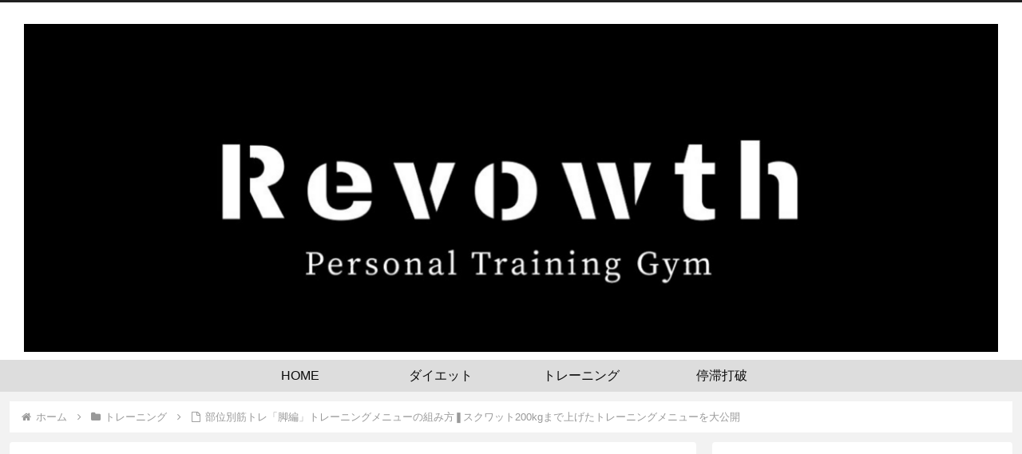

--- FILE ---
content_type: text/html; charset=utf-8
request_url: https://www.google.com/recaptcha/api2/aframe
body_size: 257
content:
<!DOCTYPE HTML><html><head><meta http-equiv="content-type" content="text/html; charset=UTF-8"></head><body><script nonce="lXszlghRE-TZmJye9t5Big">/** Anti-fraud and anti-abuse applications only. See google.com/recaptcha */ try{var clients={'sodar':'https://pagead2.googlesyndication.com/pagead/sodar?'};window.addEventListener("message",function(a){try{if(a.source===window.parent){var b=JSON.parse(a.data);var c=clients[b['id']];if(c){var d=document.createElement('img');d.src=c+b['params']+'&rc='+(localStorage.getItem("rc::a")?sessionStorage.getItem("rc::b"):"");window.document.body.appendChild(d);sessionStorage.setItem("rc::e",parseInt(sessionStorage.getItem("rc::e")||0)+1);localStorage.setItem("rc::h",'1769041064620');}}}catch(b){}});window.parent.postMessage("_grecaptcha_ready", "*");}catch(b){}</script></body></html>